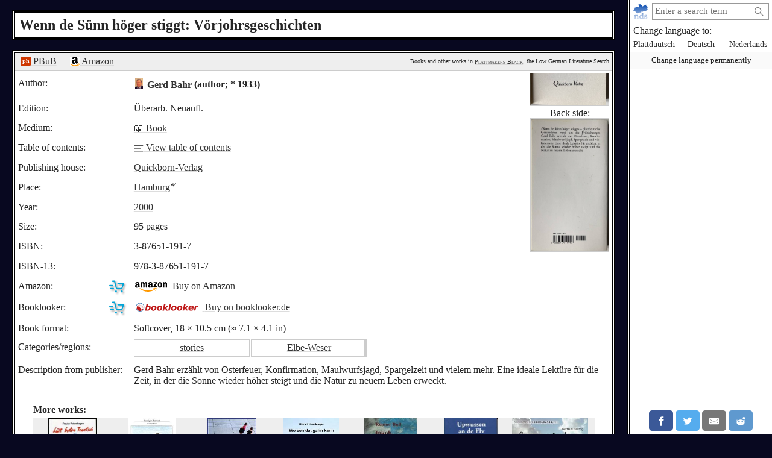

--- FILE ---
content_type: text/html; charset=utf-8
request_url: https://plattmakers.de/en/book/Wenn-de-S%C3%BCnn-h%C3%B6ger-stiggt-2000
body_size: 6641
content:
<!DOCTYPE html>
<html xmlns="http://www.w3.org/1999/xhtml" lang="en" prefix="og: http://ogp.me/ns#" dir="ltr" class="black" itemscope itemtype="http://schema.org/WebPage">
<head>
	<title>“Wenn de Sünn höger stiggt: Vörjohrsgeschichten”: Book</title>
	<meta charset="utf-8">
	<meta name="language" content="en">
	<meta name="robots" content="noindex,follow">
	<meta name="revisit-after" content="30 days">
	<meta name="viewport" content="width=device-width, initial-scale=1">
	<meta name="description" content="The book “Wenn de Sünn höger stiggt: Vörjohrsgeschichten“ by Gerd Bahr was published in 1996 by Quickborn-Verlag (Hamburg) – Plattmakers Black">
	<meta name="content-language" content="en">
	<meta name="format-detection" content="telephone=no">
	<meta name="theme-color" content="#080820">
	<meta property="og:title" content= "“Wenn de Sünn höger stiggt: Vörjohrsgeschichten”: Book in Low Saxon">
	<meta property="og:type" content= "website">
	<meta property="og:url" content="https://plattmakers.de/en/book/Wenn-de-S%C3%BCnn-h%C3%B6ger-stiggt-2000">
	<meta property="og:site_name" content="Plattmakers">
	<meta property="og:locale" content="en">
	<meta property="og:image" content="https://plattmakers.de/s/covers/19098-cover-Wenn-de-S%C3%BCnn-h%C3%B6ger-stiggt-2000.jpg">
	<meta itemprop="image primaryImageOfPage" content="https://plattmakers.de/s/covers/19098-cover-Wenn-de-S%C3%BCnn-h%C3%B6ger-stiggt-2000.jpg">

	<link rel="canonical" href="https://plattmakers.de/en/book/Wenn-de-S%C3%BCnn-h%C3%B6ger-stiggt-2000">
	<link rel="manifest" href="/manifest.json">
	<link rel="shortcut icon" href="/favicon.ico">
	<link rel="apple-touch-icon" href="/apple-touch-icon.png">
	<link rel="stylesheet" href="/css/style.min.css">

	<script>function defer(m){if(window.jQuery)m();else setTimeout(function(){defer(m)},50);}function c(){var e=localStorage.getItem("darkmode");if(e)if("1"==e&&k(),"0"==e)u();else if(p=e.split("-"),2==p.length){var a=new Date,d=("0"+a.getHours()).slice(-2)+":"+("0"+a.getMinutes()).slice(-2);p[0]<p[1]&&d>=p[0]&&d<p[1]?k():p[0]>p[1]&&(d>=p[0]||d<p[1])?k():u()}else k();else window.matchMedia&&window.matchMedia("(prefers-color-scheme:dark)").matches?k():u()}function k(){document.getElementById("darkmode")||(l=document.createElement("link"),l.href="/css/darkmode.min.css",l.rel="stylesheet",l.type="text/css",l.id="darkmode",document.getElementsByTagName("head")[0].appendChild(l),document.getElementsByTagName("html")[0].classList.add("darkmode"))}function u(){var e=document.getElementById("darkmode");e&&e.parentNode.removeChild(e);document.getElementsByTagName("html")[0].classList.remove("darkmode")}c()</script>
	<script src="/js/script.min.js" id="js" defer></script>
	<script type="application/ld+json">
	{
		"@context": "https://schema.org",
		"@type": "Product",
		"description": "Gerd Bahr erzählt von Osterfeuer, Konfirmation, Maulwurfsjagd, Spargelzeit und vielem mehr. Eine ideale Lektüre für die Zeit, in der die Sonne wieder höher steigt und die Natur zu neuem Leben erweckt.",
		"name": "Wenn de Sünn höger stiggt: Vörjohrsgeschichten",
		"image": "https://plattmakers.de/s/covers/19098-cover-Wenn-de-S%C3%BCnn-h%C3%B6ger-stiggt-2000.jpg",
		"gtin": "9783876511917",
		"offers": {
			"@type": "Offer",
			"availability": "https://schema.org/InStock",
			"price": "59.51",
			"priceCurrency": "EUR"
		}
	}
	</script>
</head>
<body>
	<div class="primenav" role="navigation">
		<nav>
			<form action="/" method="get" id="search" title="Search for word" role="search">
				<a class="main" href="/en" title="Main page">
					<img src="/img/logo.svg" width="26" height="26" alt="Plattmakers">
				</a>
				<div class="qbox"><input type="search" name="q" id="q" required value="" autocomplete="off" data-empty="search string empty" aria-label="search:" placeholder="Enter a search term"></div>
				<button name="q-submit" type="submit" aria-label="Start search" value="1"></button>
				<div id="search-switch" class="hidden">
					<input type="submit" name="redsearch" value="› Dictionary" title="Search for a word in the Plattmakers dictionary">
					<input type="submit" name="blacksearch" value="› Literature" title="Search for books in Plattmakers Black">
				</div>
				<div id="q-suggest"></div>
			</form>
			<div class="languages-h">Change language to:</div>
			<ul class="languages">
				<li><a href="/nds/book/Wenn-de-S%C3%BCnn-h%C3%B6ger-stiggt-2000" title="Change language to Low Saxon" lang="nds">Plattdüütsch</a></li>
				<li><a href="/de/book/Wenn-de-S%C3%BCnn-h%C3%B6ger-stiggt-2000" title="Change language to German" lang="de">Deutsch</a></li>
				<li><a href="/nl/book/Wenn-de-S%C3%BCnn-h%C3%B6ger-stiggt-2000" title="Change language to Dutch" lang="nl">Nederlands</a></li>
				<li class="language-cookie" title="Change language permanently (set cookie)"><button type="button">Change language permanently</button></li>
			</ul>
		</nav>
		<aside class="ads" data-max="93" data-ad="advertisement"></aside>
		<div class="nav-spacer"></div>
		<aside class="sharing">
			<a href="https://facebook.com/sharer/sharer.php?u=https%3A%2F%2Fplattmakers.de%2Fen%2Fbook%2FWenn-de-S%25C3%25BCnn-h%25C3%25B6ger-stiggt-2000" target="_blank" rel="noopener nofollow" title="Share this word via Facebook" class="facebook-link">
				<div class="facebook">
					<svg viewBox="0 0 24 24" aria-labelledby="titleFacebook"><title id="titleFacebook">Facebook</title><path d="M18.77 7.46H14.5v-1.9c0-.9.6-1.1 1-1.1h3V.5h-4.33C10.24.5 9.5 3.44 9.5 5.32v2.15h-3v4h3v12h5v-12h3.85l.42-4z"/></svg>
				</div>
			</a>
			<a href="https://twitter.com/intent/tweet/?text=%E2%80%9CWenn%20de%20S%C3%BCnn%20h%C3%B6ger%20stiggt%3A%20V%C3%B6rjohrsgeschichten%E2%80%9D%3A%20Book&amp;url=https%3A%2F%2Fplattmakers.de%2Fen%2Fbook%2FWenn-de-S%25C3%25BCnn-h%25C3%25B6ger-stiggt-2000" target="_blank" rel="noopener nofollow" title="Share this word via Twitter" class="twitter-link">
				<div class="twitter">
					<svg viewBox="0 0 24 24" aria-labelledby="titleTwitter"><title id="titleTwitter">Twitter</title><path d="M23.44 4.83c-.8.37-1.5.38-2.22.02.93-.56.98-.96 1.32-2.02-.88.52-1.86.9-2.9 1.1-.82-.88-2-1.43-3.3-1.43-2.5 0-4.55 2.04-4.55 4.54 0 .36.03.7.1 1.04-3.77-.2-7.12-2-9.36-4.75-.4.67-.6 1.45-.6 2.3 0 1.56.8 2.95 2 3.77-.74-.03-1.44-.23-2.05-.57v.06c0 2.2 1.56 4.03 3.64 4.44-.67.2-1.37.2-2.06.08.58 1.8 2.26 3.12 4.25 3.16C5.78 18.1 3.37 18.74 1 18.46c2 1.3 4.4 2.04 6.97 2.04 8.35 0 12.92-6.92 12.92-12.93 0-.2 0-.4-.02-.6.9-.63 1.96-1.22 2.56-2.14z"/></svg>
				</div>
			</a>
			<a href="mailto:?subject=%E2%80%9CWenn%20de%20S%C3%BCnn%20h%C3%B6ger%20stiggt%3A%20V%C3%B6rjohrsgeschichten%E2%80%9D%3A%20Book&amp;body=https%3A%2F%2Fplattmakers.de%2Fen%2Fbook%2FWenn-de-S%25C3%25BCnn-h%25C3%25B6ger-stiggt-2000" target="_self" rel="noopener nofollow" title="Share this word via E-Mail" class="email-link">
				<div class="email">
					<svg viewBox="0 0 24 24" aria-labelledby="titleEmail"><title id="titleEmail">Email</title><path d="M22 4H2C.9 4 0 4.9 0 6v12c0 1.1.9 2 2 2h20c1.1 0 2-.9 2-2V6c0-1.1-.9-2-2-2zM7.25 14.43l-3.5 2c-.08.05-.17.07-.25.07-.17 0-.34-.1-.43-.25-.14-.24-.06-.55.18-.68l3.5-2c.24-.14.55-.06.68.18.14.24.06.55-.18.68zm4.75.07c-.1 0-.2-.03-.27-.08l-8.5-5.5c-.23-.15-.3-.46-.15-.7.15-.22.46-.3.7-.14L12 13.4l8.23-5.32c.23-.15.54-.08.7.15.14.23.07.54-.16.7l-8.5 5.5c-.08.04-.17.07-.27.07zm8.93 1.75c-.1.16-.26.25-.43.25-.08 0-.17-.02-.25-.07l-3.5-2c-.24-.13-.32-.44-.18-.68s.44-.32.68-.18l3.5 2c.24.13.32.44.18.68z"/></svg>
				</div>
			</a>
			<a href="https://reddit.com/submit/?url=https%3A%2F%2Fplattmakers.de%2Fen%2Fbook%2FWenn-de-S%25C3%25BCnn-h%25C3%25B6ger-stiggt-2000&amp;resubmit=true&amp;title=%E2%80%9CWenn%20de%20S%C3%BCnn%20h%C3%B6ger%20stiggt%3A%20V%C3%B6rjohrsgeschichten%E2%80%9D%3A%20Book" target="_blank" rel="noopener nofollow" title="Share this word via Reddit" class="reddit-link">
				<div class="reddit">
					<svg viewBox="0 0 24 24" aria-labelledby="titleReddit"><title id="titleReddit">Reddit</title><path d="M24 11.5c0-1.65-1.35-3-3-3-.96 0-1.86.48-2.42 1.24-1.64-1-3.75-1.64-6.07-1.72.08-1.1.4-3.05 1.52-3.7.72-.4 1.73-.24 3 .5C17.2 6.3 18.46 7.5 20 7.5c1.65 0 3-1.35 3-3s-1.35-3-3-3c-1.38 0-2.54.94-2.88 2.22-1.43-.72-2.64-.8-3.6-.25-1.64.94-1.95 3.47-2 4.55-2.33.08-4.45.7-6.1 1.72C4.86 8.98 3.96 8.5 3 8.5c-1.65 0-3 1.35-3 3 0 1.32.84 2.44 2.05 2.84-.03.22-.05.44-.05.66 0 3.86 4.5 7 10 7s10-3.14 10-7c0-.22-.02-.44-.05-.66 1.2-.4 2.05-1.54 2.05-2.84zM2.3 13.37C1.5 13.07 1 12.35 1 11.5c0-1.1.9-2 2-2 .64 0 1.22.32 1.6.82-1.1.85-1.92 1.9-2.3 3.05zm3.7.13c0-1.1.9-2 2-2s2 .9 2 2-.9 2-2 2-2-.9-2-2zm9.8 4.8c-1.08.63-2.42.96-3.8.96-1.4 0-2.74-.34-3.8-.95-.24-.13-.32-.44-.2-.68.15-.24.46-.32.7-.18 1.83 1.06 4.76 1.06 6.6 0 .23-.13.53-.05.67.2.14.23.06.54-.18.67zm.2-2.8c-1.1 0-2-.9-2-2s.9-2 2-2 2 .9 2 2-.9 2-2 2zm5.7-2.13c-.38-1.16-1.2-2.2-2.3-3.05.38-.5.97-.82 1.6-.82 1.1 0 2 .9 2 2 0 .84-.53 1.57-1.3 1.87z"/></svg>
				</div>
			</a>
			<a href="whatsapp://send?text=%E2%80%9CWenn%20de%20S%C3%BCnn%20h%C3%B6ger%20stiggt%3A%20V%C3%B6rjohrsgeschichten%E2%80%9D%3A%20Book%20https%3A%2F%2Fplattmakers.de%2Fen%2Fbook%2FWenn-de-S%25C3%25BCnn-h%25C3%25B6ger-stiggt-2000" target="_blank" rel="noopener nofollow" title="Share this word via Whatsapp" class="whatsapp-link">
				<div class="whatsapp">
					<svg viewBox="0 0 24 24" aria-labelledby="titleWhatsapp"><title id="titleWhatsapp">Whatsapp</title><path d="M20.1 3.9C17.9 1.7 15 .5 12 .5 5.8.5.7 5.6.7 11.9c0 2 .5 3.9 1.5 5.6L.6 23.4l6-1.6c1.6.9 3.5 1.3 5.4 1.3 6.3 0 11.4-5.1 11.4-11.4-.1-2.8-1.2-5.7-3.3-7.8zM12 21.4c-1.7 0-3.3-.5-4.8-1.3l-.4-.2-3.5 1 1-3.4L4 17c-1-1.5-1.4-3.2-1.4-5.1 0-5.2 4.2-9.4 9.4-9.4 2.5 0 4.9 1 6.7 2.8 1.8 1.8 2.8 4.2 2.8 6.7-.1 5.2-4.3 9.4-9.5 9.4zm5.1-7.1c-.3-.1-1.7-.9-1.9-1-.3-.1-.5-.1-.7.1-.2.3-.8 1-.9 1.1-.2.2-.3.2-.6.1s-1.2-.5-2.3-1.4c-.9-.8-1.4-1.7-1.6-2-.2-.3 0-.5.1-.6s.3-.3.4-.5c.2-.1.3-.3.4-.5.1-.2 0-.4 0-.5C10 9 9.3 7.6 9 7c-.1-.4-.4-.3-.5-.3h-.6s-.4.1-.7.3c-.3.3-1 1-1 2.4s1 2.8 1.1 3c.1.2 2 3.1 4.9 4.3.7.3 1.2.5 1.6.6.7.2 1.3.2 1.8.1.6-.1 1.7-.7 1.9-1.3.2-.7.2-1.2.2-1.3-.1-.3-.3-.4-.6-.5z"/></svg>
				</div>
			</a>
		</aside>
	</div>

	<h1>Wenn de Sünn höger stiggt: Vörjohrsgeschichten</h1>
	<div class="content" role="main">
		<div class="book hasRecherche" id="book_19098" data-id="19098">
			<div class="ref-links">
				<div><a href="https://www.niederdeutsche-literatur.de/werke/einzeltitel-nd.php?T_ID=19098" target="_blank" rel="noopener nofollow" title="Entry in Peter Hansen&#039;s Low German Biography and Bibliography"><img src="/img/ext/pbub.svg" width="16" height="16" alt=""> PBuB</a></div>
				<div class="hidden physicalbook-link"><a href="/admin/Physicalbook/1575" rel="noopener nofollow"><img src="/img/logo.svg" width="16" height="16" alt=""> To book</a></div>
				<div><a href="https://www.amazon.de/dp/3876511917?tag=plattmakers09-21" target="_blank" rel="noopener sponsored" title="Buy on Amazon"><img src="/img/ext/Am.svg" width="16" height="16" alt=""> Amazon</a></div>
				<div class="p-info">Books and other works in <a href="/en/black" title="Go to the Plattmakers Black search page">Plattmakers Black</a>, the Low German Literature Search</div>
			</div>
			<div class="bookcover expandable scrolling">
				<div>
					<div>Cover:</div>
					<picture>
						<source srcset="/s/covers/al/19098-cover-Wenn-de-S%C3%BCnn-h%C3%B6ger-stiggt-2000.avif" type="image/avif">
						<img src="/s/covers/19098-cover-Wenn-de-S%C3%BCnn-h%C3%B6ger-stiggt-2000.jpg" width="131" height="220" alt="Cover of the work" data-path="/s/covers/19098-cover-Wenn-de-S%C3%BCnn-h%C3%B6ger-stiggt-2000.jpg" data-width="764" data-height="1280">
					</picture>
				</div>
				<div>
					<div>Inner title:</div>
					<div><img src="/s/covers/inner/19098.jpg"></div>
				</div>
				<div>
					<div>Back side:</div>
					<div><img src="/s/covers/back/19098.jpg"></div>
				</div>
			</div>
			<div class="authors">
				<div>
					<div>Author:</div>
					<div>
						<div class="author-link" data-relid="888915">
							<a href="/en/author/Gerd-Bahr" class="portrait">
								<picture>
									<source srcset="/s/portraits/at/1055-Gerd-Bahr.avif" type="image/avif">
									<img src="/s/portraits/t/1055-Gerd-Bahr.jpg" alt="Image of the author" height="18" width="12.9">
								</picture>
							</a>
							<a href="/en/author/Gerd-Bahr" title="See details about the author">Gerd Bahr</a>
							(author; * 1933)
						</div>
					</div>
				</div>
			</div>
			<div class="data">
				<div>
					<div>Edition:</div>
					<div class="edition-v">Überarb. Neuaufl.</div>
				</div>
				<div>
					<div>Medium:</div>
					<div class="medium-v"><a href="/en/black/find?search=books&mediums=3#results" title="Find other works of this type">📖 Book</a></div>
				</div>
				<div>
					<div>Table of contents:</div>
					<div class="toc-v"><a href="/s/toc/19098.jpg" target="_blank" rel="noopener nofollow"><svg xmlns="http://www.w3.org/2000/svg" viewBox="0 0 20 20" height="16" width="16"><path fill="#555" d="M19 5H1V3h18v2zm0 10H1v2h18v-2zm-4-6H1v2h14V9z"/></svg> View table of contents</a></div>
				</div>
				<div>
					<div>Publishing house:</div>
					<div class="press-v"><div><a href="/en/org/Quickborn-Verlag" title="See details about the publisher">Quickborn-Verlag</a></div></div>
				</div>
				<div>
					<div>Place:</div>
					<div class="place-v"><a href="https://en.wikipedia.org/wiki/Hamburg" title="Wikipedia" target="_blank" rel="noopener" class="w-link">Hamburg<img src="/img/W.svg" width="10" height="10" alt=""></a></div>
				</div>
				<div>
					<div>Year:</div>
					<div class="year-v">
						<a href="/en/book/from=1996" title="Books from the year 1996">2000</a> 
					</div>
				</div>
				<div>
					<div>Size:</div>
					<div class="size-v">95 pages</div>
				</div>
				<div>
					<div>ISBN:</div>
					<div class="isbn-v">3-87651-191-7</div>
				</div>
				<div>
					<div>ISBN-13:</div>
					<div>978-3-87651-191-7</div>
				</div>
				<div class="data-amazon">
					<div>Amazon:<img src="/img/cart.svg" width="30" height="30" alt=""></div>
					<div class="amazon-v"><a href="https://www.amazon.de/dp/3876511917?tag=plattmakers09-21" target="_blank" rel="noopener sponsored" class="goto-amazon"><img src="/img/ext/Amazon.svg" width="53" height="16" alt=""> <span>Buy on Amazon</span></a></div>
				</div>
				<div class="data-booklooker">
					<div>Booklooker:<img src="/img/cart.svg" width="30" height="30" alt=""></div>
					<div class="booklooker-v"><a href="https://assets.ikhnaie.link/click.html?wgcampaignid=1670390&amp;wgprogramid=275385&amp;clickref=book&amp;wgtarget=https://www.booklooker.de/app/detail.php?id=A02FnS7q01ZZW" target="_blank" rel="noopener sponsored" class="goto-booklooker"><img src="/img/ext/Booklooker.svg" width="107" height="16" alt=""> <span>Buy on booklooker.de</span></a></div>
				</div>
				<div>
					<div>Book format:</div>
					<div class="bookformat-v">Softcover, 18 × 10.5 cm (≈ 7.1 × 4.1 in)</div>
				</div>
				<div class="group-box">
					<div>Categories/<wbr>regions:</div>
					<ul class="groups">
						<li><a href="/en/category/stories" title="See more works from the same category">stories</a></li>
						<li><a href="/en/bookregion/Elbe-Weser" class="to-region" title="See more works from the same region">Elbe-Weser</a></li>
					</ul>
				</div>
				<div class="book-description">
					<div>Description from publisher:</div>
					<div class="text">
						Gerd Bahr erzählt von Osterfeuer, Konfirmation, Maulwurfsjagd, Spargelzeit und vielem mehr. Eine ideale Lektüre für die Zeit, in der die Sonne wieder höher steigt und die Natur zu neuem Leben erweckt.
					</div>
				</div>
			</div>
		</div>
		<aside data-nosnippet>
			<div class="more-books">More works:</div>
			<div class="slider" data-size="132">
	<div class="left"></div>
	<div class="slider-box">
		<div class="slider-inner">
			<div title="Frauke Petershagen: Lütt beten Traatsch: Höögliche Geschichten vun em un ehr">
				<a href="/en/book/L%C3%BCtt-beten-Traatsch" draggable="false">
					<picture>
						<source srcset="/s/covers/am/11734-cover-L%C3%BCtt-beten-Traatsch.avif" type="image/avif">
						<img src="/s/covers/m/11734-cover-L%C3%BCtt-beten-Traatsch.jpg" class="bookcover" alt="Book cover" width="81" height="130" draggable="false">
					</picture>
				</a>
			</div>
			<div title="Günter Wahrendorf: Sunniger Harwest: Vortelljes ut’r Tietenwenne = Sonniger Herbst">
				<a href="/en/book/Sunniger-Harwest" draggable="false">
					<picture>
						<source srcset="/s/covers/am/12444-cover-Sunniger-Harwest.avif" type="image/avif">
						<img src="/s/covers/m/12444-cover-Sunniger-Harwest.jpg" class="bookcover" alt="Book cover" width="78" height="130" draggable="false">
					</picture>
				</a>
			</div>
			<div title="Birgitt Jürs: „Hest’ all höört…?“ Vertellen vun Leven, Leev un anner Malöör; Erzählungen">
				<a href="/en/book/Hest-all-h%C3%B6%C3%B6rt" draggable="false">
					<picture>
						<source srcset="/s/covers/am5/15701-cover-Hest-all-h%C3%B6%C3%B6rt.avif" type="image/avif">
						<img src="/s/covers/m5/15701-cover-Hest-all-h%C3%B6%C3%B6rt.jpg" class="bookcover" alt="Book cover" width="81" height="130" draggable="false">
					</picture>
				</a>
			</div>
			<div title="Hinrich Heselmeyer: Wo een dat gahn kann">
				<a href="/en/book/Wo-een-dat-gahn-kann" draggable="false">
					<picture>
						<source srcset="/s/covers/am/905091-cover-Wo-een-dat-gahn-kann.avif" type="image/avif">
						<img src="/s/covers/m/905091-cover-Wo-een-dat-gahn-kann.jpg" class="bookcover" alt="Book cover" width="92" height="130" draggable="false">
					</picture>
				</a>
			</div>
			<div title="Reimer Bull: Jakob sien Geschichten">
				<a href="/en/book/Jakob-sien-Geschichten" draggable="false">
					<picture>
						<source srcset="/s/covers/am/15595-cover-Jakob-sien-Geschichten.avif" type="image/avif">
						<img src="/s/covers/m/15595-cover-Jakob-sien-Geschichten.jpg" class="bookcover" alt="Book cover" width="88" height="130" draggable="false">
					</picture>
				</a>
			</div>
			<div title="Fock/Kinau/Kinau: Upwussen an de Elv: Hoch- und plattdeutsche Geschichten">
				<a href="/en/book/Upwussen-an-de-Elv" draggable="false">
					<picture>
						<source srcset="/s/covers/am5/3995-cover-Upwussen-an-de-Elv.avif" type="image/avif">
						<img src="/s/covers/m5/3995-cover-Upwussen-an-de-Elv.jpg" class="bookcover" alt="Book cover" width="89" height="130" draggable="false">
					</picture>
				</a>
			</div>
			<div title="Gertrud Herzog: Sommersünn’ un Grummelwolken">
				<a href="/en/book/Sommers%C3%BCnn-un-Grummelwolken-CD" draggable="false">
					<picture>
						<source srcset="/s/covers/am/900814-cover-Sommers%C3%BCnn-un-Grummelwolken-CD.avif" type="image/avif">
						<img src="/s/covers/m/900814-cover-Sommers%C3%BCnn-un-Grummelwolken-CD.jpg" class="bookcover" alt="Book cover" width="126" height="130" draggable="false">
					</picture>
				</a>
			</div>
			<div title="Römmer/Kruse: Klaas Andrees: Geschichten vun den starken Baas den keeneen smieten kunn">
				<a href="/en/book/Klaas-Andrees-2001" draggable="false">
					<picture>
						<source srcset="/s/covers/am4/9805-cover-Klaas-Andrees-2001.avif" type="image/avif">
						<img src="/s/covers/m4/9805-cover-Klaas-Andrees-2001.gif" class="bookcover" alt="Book cover" width="85" height="130" draggable="false">
					</picture>
				</a>
			</div>
			<div title="Clara Kramer-Freudenthal: Ollanner Vertelln: Geschichten und Altländer Rezepte">
				<a href="/en/book/Ollanner-Vertelln" draggable="false">
					<picture>
						<source srcset="/s/covers/am/10641-cover-Ollanner-Vertelln.avif" type="image/avif">
						<img src="/s/covers/m/10641-cover-Ollanner-Vertelln.jpg" class="bookcover" alt="Book cover" width="94" height="130" draggable="false" loading="lazy">
					</picture>
				</a>
			</div>
			<div title="Charlotte Erpenbeck: Moderne Weihnachten">
				<a href="/en/book/Moderne-Weihnachten" draggable="false">
					<picture>
						<source srcset="/s/covers/am/901330-cover-Moderne-Weihnachten.avif" type="image/avif">
						<img src="/s/covers/m/901330-cover-Moderne-Weihnachten.jpg" class="bookcover" alt="Book cover" width="89" height="130" draggable="false" loading="lazy">
					</picture>
				</a>
			</div>
			<div title="Matthias Stührwoldt: Schnack vernünfti mit mi…">
				<a href="/en/book/Schnack-vern%C3%BCnfti-mit-mi-2010" draggable="false">
					<picture>
						<source srcset="/s/covers/am4/15500-cover-Schnack-vern%C3%BCnfti-mit-mi-2010.avif" type="image/avif">
						<img src="/s/covers/m4/15500-cover-Schnack-vern%C3%BCnfti-mit-mi-2010.gif" class="bookcover" alt="Book cover" width="72" height="130" draggable="false" loading="lazy">
					</picture>
				</a>
			</div>
			<div title="Ina Müller: Schöönheit vergeiht, Hektar besteiht">
				<a href="/en/book/Sch%C3%B6%C3%B6nheit-vergeiht-Hektar-besteiht-e3" draggable="false">
					<picture>
						<source srcset="/s/covers/am2/908497-cover-Sch%C3%B6%C3%B6nheit-vergeiht-Hektar-besteiht-e3.avif" type="image/avif">
						<img src="/s/covers/m2/908497-cover-Sch%C3%B6%C3%B6nheit-vergeiht-Hektar-besteiht-e3.jpg" class="bookcover" alt="Book cover" width="74" height="130" draggable="false" loading="lazy">
					</picture>
				</a>
			</div>
			<div title="Helmut Holz: Man mott sick blaoß to helpen wiëtten: plattdeutsche Geschichten">
				<a href="/en/book/Man-mott-sick-blao%C3%9F-to-helpen-wi%C3%ABtten" draggable="false">
					<picture>
						<source srcset="/s/covers/am5/15471-cover-Man-mott-sick-blao%C3%9F-to-helpen-wi%C3%ABtten.avif" type="image/avif">
						<img src="/s/covers/m5/15471-cover-Man-mott-sick-blao%C3%9F-to-helpen-wi%C3%ABtten.jpg" class="bookcover" alt="Book cover" width="92" height="130" draggable="false" loading="lazy">
					</picture>
				</a>
			</div>
			<div title="Ina Müller: Mien Tung is keen Flokati">
				<a href="/en/book/Mien-Tung-is-keen-Flokati-e4" draggable="false">
					<picture>
						<source srcset="/s/covers/am2/907738-cover-Mien-Tung-is-keen-Flokati-e4.avif" type="image/avif">
						<img src="/s/covers/m2/907738-cover-Mien-Tung-is-keen-Flokati-e4.jpg" class="bookcover" alt="Book cover" width="73" height="130" draggable="false" loading="lazy">
					</picture>
				</a>
			</div>
			<div title="Otto Pötter: Heile, heile Hänsken: Fiens un schöns samt schöne Töns">
				<a href="/en/book/Heile-heile-H%C3%A4nsken" draggable="false">
					<picture>
						<source srcset="/s/covers/am5/19061-cover-Heile-heile-H%C3%A4nsken.avif" type="image/avif">
						<img src="/s/covers/m5/19061-cover-Heile-heile-H%C3%A4nsken.jpg" class="bookcover" alt="Book cover" width="87" height="130" draggable="false" loading="lazy">
					</picture>
				</a>
			</div>
			<div title="Lothar Vossmeyer: Wedderspeel: Verquere Geschichten twüschen domals un vondag">
				<a href="/en/book/Wedderspeel" draggable="false">
					<picture>
						<source srcset="/s/covers/am/13496-cover-Wedderspeel.avif" type="image/avif">
						<img src="/s/covers/m/13496-cover-Wedderspeel.jpg" class="bookcover" alt="Book cover" width="70" height="130" draggable="false" loading="lazy">
					</picture>
				</a>
			</div>
			<div title="Bolko Bullerdiek: Bullerdiek sien Buddelbreven: Vertellen un Gedichten">
				<a href="/en/book/Bullerdiek-sien-Buddelbreven" draggable="false">
					<picture>
						<source srcset="/s/covers/am5/18743-cover-Bullerdiek-sien-Buddelbreven.avif" type="image/avif">
						<img src="/s/covers/m5/18743-cover-Bullerdiek-sien-Buddelbreven.jpg" class="bookcover" alt="Book cover" width="86" height="130" draggable="false" loading="lazy">
					</picture>
				</a>
			</div>
			<div title="Hans-Georg Moslener: Plattdüütscher Trödelmarkt">
				<a href="/en/book/Plattd%C3%BC%C3%BCtscher-Tr%C3%B6delmarkt" draggable="false">
					<picture>
						<source srcset="/s/covers/am/903614-cover-Plattd%C3%BC%C3%BCtscher-Tr%C3%B6delmarkt.avif" type="image/avif">
						<img src="/s/covers/m/903614-cover-Plattd%C3%BC%C3%BCtscher-Tr%C3%B6delmarkt.jpg" class="bookcover" alt="Book cover" width="74" height="130" draggable="false" loading="lazy">
					</picture>
				</a>
			</div>
			<div title="Hermann Tödter: Wi schnackt leber Plattdüütsch: Ein Heimatbuch mit 44 Geschichten und 283 Fotos aus über 60 Orten für Freunde der plattdeutschen Sprache">
				<a href="/en/book/Wi-schnackt-leber-Plattd%C3%BC%C3%BCtsch" draggable="false">
					<picture>
						<source srcset="/s/covers/am/13598-cover-Wi-schnackt-leber-Plattd%C3%BC%C3%BCtsch.avif" type="image/avif">
						<img src="/s/covers/m/13598-cover-Wi-schnackt-leber-Plattd%C3%BC%C3%BCtsch.jpg" class="bookcover" alt="Book cover" width="92" height="130" draggable="false" loading="lazy">
					</picture>
				</a>
			</div>
			<div title="Anton Janßen: Schmunzeln is Sünnschien in’t Leben: ’n half hunnert plattdüütsch Geschichten">
				<a href="/en/book/Schmunzeln-is-S%C3%BCnnschien-int-Leben" draggable="false">
					<picture>
						<source srcset="/s/covers/am2/10029-cover-Schmunzeln-is-S%C3%BCnnschien-int-Leben.avif" type="image/avif">
						<img src="/s/covers/m2/10029-cover-Schmunzeln-is-S%C3%BCnnschien-int-Leben.jpg" class="bookcover" alt="Book cover" width="93" height="130" draggable="false" loading="lazy">
					</picture>
				</a>
			</div>
			<div title="Fritz Lottmann: Middemank de Tieden: lüttje Alldags-Vertelln">
				<a href="/en/book/Middemank-de-Tieden" draggable="false">
					<picture>
						<source srcset="/s/covers/am2/15939-cover-Middemank-de-Tieden.avif" type="image/avif">
						<img src="/s/covers/m2/15939-cover-Middemank-de-Tieden.jpg" class="bookcover" alt="Book cover" width="81" height="130" draggable="false" loading="lazy">
					</picture>
				</a>
			</div>
		</div>
	</div>
	<div class="right"></div>
</div>

		</aside>
	</div>
	<footer>
		<input id="menu-toggle" type="checkbox">
		<div class="main">
			<a href="/en" title="Main page">
				<img src="/img/logo.svg" width="36" height="36" alt="Plattmakers">
			</a>
			<label class="hamburger" for="menu-toggle"></label>
		</div>
		<div class="flinks" tabindex="0">
			<a href="#" class="help-me">Help</a>
			<a href="/en/contact">Contact</a>
			<a href="/en/impress">Impress</a>
			<a href="/en/faq">FAQ</a>
			<a href="/en/privacy">Privacy</a>
			<a href="/en/support">Support</a>
			<span class="copy">© 2007–2024 Plattmakers</span>
		</div>
	</footer>
</body>
</html>


--- FILE ---
content_type: image/svg+xml
request_url: https://plattmakers.de/img/ext/Amazon.svg
body_size: 888
content:
<svg xmlns="http://www.w3.org/2000/svg" width="1000" height="301.4" version="1.0"><path fill="#f90" fill-rule="evenodd" d="M620.4 235.7c-58.1 42.8-142.4 65.7-214.9 65.7A388.8 388.8 0 0 1 143 201.2c-5.4-5-.5-11.6 6-7.8A528.3 528.3 0 0 0 411.6 263a521 521 0 0 0 200.3-41c9.9-4 18.1 6.5 8.5 13.7"/><path fill="#f90" fill-rule="evenodd" d="M644.5 208c-7.4-9.5-49-4.5-67.8-2.2-5.7.7-6.6-4.3-1.4-7.9 33.2-23.3 87.7-16.6 94-8.8 6.4 8-1.6 62.5-32.8 88.6-4.8 4-9.4 1.9-7.2-3.4 7-17.5 22.7-56.7 15.2-66.3"/><path fill-rule="evenodd" d="M578 33V10.1c0-3.5 2.6-5.8 5.8-5.8h101.7c3.3 0 5.9 2.4 5.9 5.8v19.4c0 3.3-2.8 7.6-7.7 14.3L631 119.2a112 112 0 0 1 58 12.4c4 2.3 5.1 5.6 5.4 8.9v24.2c0 3.3-3.6 7.2-7.5 5.2a117.2 117.2 0 0 0-107.4.2c-3.6 1.9-7.3-2-7.3-5.3v-23c0-3.7 0-10 3.8-15.6l61-87.6h-53c-3.3 0-5.9-2.3-5.9-5.7M207 174.7h-31c-3-.2-5.3-2.5-5.5-5.3V10.6c0-3.2 2.6-5.7 6-5.7h28.8c3 .1 5.4 2.4 5.6 5.3v20.7h.6C219 11 233 1.5 252.2 1.5c19.4 0 31.5 9.4 40.2 29.4A43.9 43.9 0 0 1 335 1.5 44 44 0 0 1 371 19c9.8 13.4 7.7 32.8 7.7 49.8V169c0 3.2-2.6 5.8-6 5.8h-30.9c-3-.2-5.5-2.7-5.5-5.8V84.8c0-6.8.6-23.5-1-29.8-2.2-10.7-9.1-13.7-18.1-13.7-7.5 0-15.3 5-18.5 13-3.2 8-2.9 21.4-2.9 30.5v84.1c0 3.2-2.6 5.8-6 5.8H259a5.9 5.9 0 0 1-5.6-5.8V84.8c0-17.8 2.9-43.8-19.1-43.8-22.3 0-21.4 25.4-21.4 43.8v84.1a6 6 0 0 1-6 5.8M779 1.5c45.9 0 70.7 39.5 70.7 89.6 0 48.5-27.4 86.9-70.7 86.9-45.1 0-69.7-39.4-69.7-88.6 0-49.4 24.9-87.9 69.7-87.9m.2 32.5C756.4 34 755 65 755 84.4s-.3 60.9 24 60.9c24 0 25-33.5 25-53.8 0-13.5-.5-29.5-4.5-42.2C796 38.3 789 34 779.2 34m130.1 140.7h-30.8a5.9 5.9 0 0 1-5.6-5.8V10.1c.2-3 2.8-5.2 6-5.2h28.6c2.7.1 5 2 5.5 4.4v24.3h.6c8.7-21.7 20.8-32 42.2-32 13.9 0 27.4 5 36.1 18.6 8.1 12.8 8.1 34.1 8.1 49.5v100a6 6 0 0 1-6 5h-31a5.9 5.9 0 0 1-5.5-5V83.4c0-17.4 2-42.8-19.4-42.8-7.5 0-14.4 5-17.8 12.7-4.4 9.7-5 19.4-5 30.1v85.5a6 6 0 0 1-6 5.8M497 98.8c0 12 .2 22.1-5.9 32.8-4.9 8.7-12.7 14-21.4 14-11.9 0-18.8-9-18.8-22.3 0-26.4 23.6-31.2 46-31.2v6.7m31.2 75.4c-2 1.9-5 2-7.3.8-10.2-8.5-12.1-12.5-17.7-20.6-17 17.3-29 22.5-51 22.5-26.1 0-46.4-16.1-46.4-48.3a52.5 52.5 0 0 1 33-50.6c16.8-7.4 40.3-8.7 58.2-10.7v-4c0-7.4.6-16-3.8-22.4-3.7-5.7-11-8-17.3-8-11.8 0-22.3 6-24.9 18.5-.5 2.8-2.5 5.5-5.4 5.7l-30-3.3c-2.5-.5-5.3-2.6-4.6-6.4C417.8 11 450.7 0 480.1 0c15 0 34.8 4 46.6 15.4 15.1 14 13.7 32.8 13.7 53.2V117c0 14.5 6 20.8 11.6 28.7 2 2.7 2.4 6.1 0 8.2-6.4 5.3-17.6 15-23.8 20.5m-437-75.6c0 12 .3 22.1-5.8 32.8-5 8.7-12.7 14-21.4 14-11.9 0-18.8-9-18.8-22.3 0-26.4 23.6-31.2 46-31.2v6.7m31.2 75.4c-2 1.9-5 2-7.3.8-10.3-8.5-12.1-12.5-17.8-20.6-17 17.3-29 22.5-51 22.5-26 0-46.3-16.1-46.3-48.3A52.6 52.6 0 0 1 33 78c16.8-7.4 40.3-8.7 58.2-10.7v-4c0-7.4.6-16-3.7-22.4-3.8-5.7-11-8-17.4-8-11.8 0-22.3 6-25 18.5-.4 2.8-2.5 5.5-5.3 5.7l-30-3.3c-2.5-.5-5.3-2.6-4.6-6.4C12 11 45 0 74.4 0c15 0 34.7 4 46.6 15.4 15 14 13.6 32.8 13.6 53.2V117c0 14.5 6 20.8 11.7 28.7 2 2.7 2.4 6.1 0 8.2-6.4 5.3-17.6 15-23.8 20.5h-.1"/></svg>